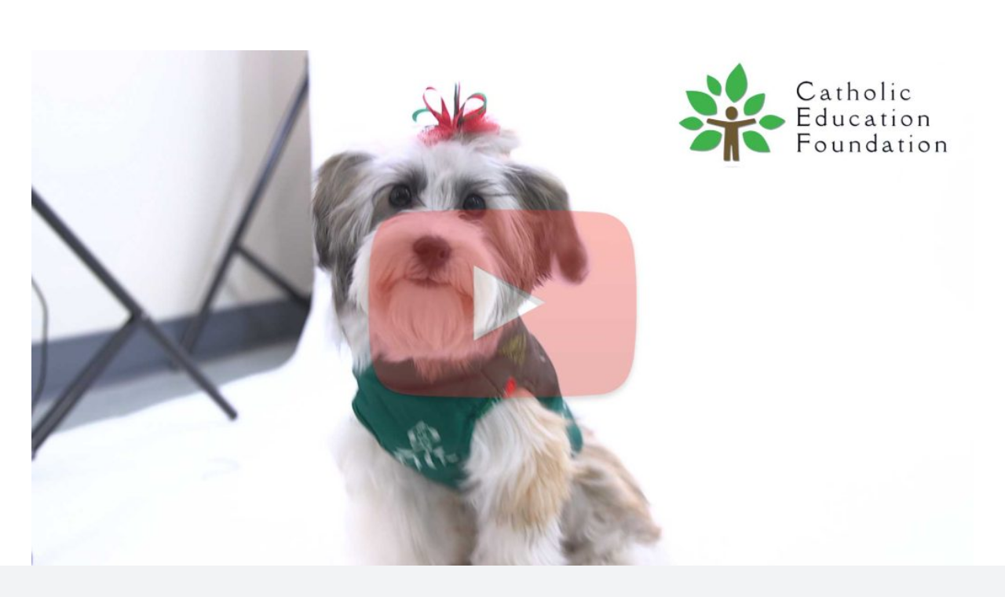

--- FILE ---
content_type: text/css
request_url: https://ceflou.org/wp-content/plugins/lottery-for-woocommerce/assets/lib/jquery-modal/jquery.modal.css?ver=12.2.0
body_size: 1621
content:
.blocker {
  position: fixed;
  top: 0; right: 0; bottom: 0; left: 0;
  width: 100%; height: 100%;
  overflow: auto;
  z-index: 1;
  padding: 20px;
  box-sizing: border-box;
  background-color: rgb(0,0,0);
  background-color: rgba(0,0,0,0.75);
  text-align: center;
}
.blocker:before{
  content: "";
  display: inline-block;
  height: 100%;
  vertical-align: middle;
  margin-right: -0.05em;
}
.blocker.behind {
  background-color: transparent;
}
.modal {
  display: none;
  vertical-align: middle;
  position: relative;
  z-index: 2;
  max-width: 500px;
  box-sizing: border-box;
  width: 90%;
  background: #fff;
  padding: 15px 30px;
  -webkit-border-radius: 8px;
  -moz-border-radius: 8px;
  -o-border-radius: 8px;
  -ms-border-radius: 8px;
  border-radius: 8px;
  -webkit-box-shadow: 0 0 10px #000;
  -moz-box-shadow: 0 0 10px #000;
  -o-box-shadow: 0 0 10px #000;
  -ms-box-shadow: 0 0 10px #000;
  box-shadow: 0 0 10px #000;
  text-align: left;
}

.modal a.close-modal {
  position: absolute;
  top: -12.5px;
  right: -12.5px;
  display: block;
  width: 30px;
  height: 30px;
  text-indent: -9999px;
  background-size: contain;
  background-repeat: no-repeat;
  background-position: center center;
  background-image: url('[data-uri]');

}

.modal-spinner {
  display: none;
  position: fixed;
  top: 50%;
  left: 50%;
  transform: translateY(-50%) translateX(-50%);
  padding: 12px 16px;
  border-radius: 5px;
  background-color: #111;
  height: 20px;
}

.modal-spinner > div {
  border-radius: 100px;
  background-color: #fff;
  height: 20px;
  width: 2px;
  margin: 0 1px;
  display: inline-block;

  -webkit-animation: sk-stretchdelay 1.2s infinite ease-in-out;
  animation: sk-stretchdelay 1.2s infinite ease-in-out;
}

.modal-spinner .rect2 {
  -webkit-animation-delay: -1.1s;
  animation-delay: -1.1s;
}

.modal-spinner .rect3 {
  -webkit-animation-delay: -1.0s;
  animation-delay: -1.0s;
}

.modal-spinner .rect4 {
  -webkit-animation-delay: -0.9s;
  animation-delay: -0.9s;
}

@-webkit-keyframes sk-stretchdelay {
  0%, 40%, 100% { -webkit-transform: scaleY(0.5) }
  20% { -webkit-transform: scaleY(1.0) }
}

@keyframes sk-stretchdelay {
  0%, 40%, 100% {
	transform: scaleY(0.5);
	-webkit-transform: scaleY(0.5);
  }  20% {
	transform: scaleY(1.0);
	-webkit-transform: scaleY(1.0);
  }
}


--- FILE ---
content_type: text/javascript
request_url: https://ceflou.org/wp-content/plugins/ultimate-searchable-accordion-vc-addon/libs/bwl-accordion/scripts/jquery.bwlaccordion.min.js?ver=2.0.1
body_size: 4490
content:
"function"!=typeof Object.create&&(Object.create=function(t){function e(){}return e.prototype=t,new e}),function(t,e,i,a){var n={init:function(e,i){var a=this;a.elem=i,a.$elem=t(i),this.options=t.extend({},t.fn.bwlAccordion.config,e),a.options.pagination&&a.$elem.append('<input type="hidden" id="current_page"><input type="hidden" id="show_per_page"><div id="bsa_page_navigation" class="bsa_page_navigation" data-paginate="" data-pag_limit=""></div>');var n=a.get_animation_class();this.options.inAnimation=n[0],1==this.options.rtl&&a.addRTLSupport(),a.displayAccordion(),a.displaySearchBox();var s=a.$elem.find(".acc_title_bar"),o=a.$elem.find(".accordion_search_input_box");1==this.options.ctrl_btn&&(a.$elem.find("section:first").before('<p class="acc-ctrl-btn"><span class="acc-expand-all"><i class="fa fa-plus"></i></span><span class="acc-collapsible-all"><i class="fa fa-minus"></i></span></p>'),this.options.acc_ctrl_btn=a.$elem.find(".acc-ctrl-btn")),""!=this.options.nav_box&&s.addClass("nav_"+this.options.nav_box),""!=this.options.nav_icon&&s.addClass("nav_icon_"+this.options.nav_icon),""!=this.options.class&&s.addClass(this.options.class),o.each((function(){t(this).val("").attr("placeholder",a.options.placeholder),1==a.options.rtl?t(this).after('<span class="rtl_clear_btn"></span>'):t(this).after('<span class="acc_clear_btn"></span>')}));var l=a.getThemeClasses(a.options.theme);a.searchEvent(l,n),s.on("click",(function(){return a.toggleEvent(t(this),l,n,a.$elem),!1})),(1==a.options.rtl?a.$elem.find(".rtl_clear_btn"):a.$elem.find(".acc_clear_btn")).on("click",(function(){t(this).removeAttr("style");var e=a.$elem;e.find(".accordion_search_input_box").val("").attr("placeholder",a.options.placeholder),a.removeHighlightEvent(),a.resetAccordion(e,l,n)})),1==this.options.ctrl_btn&&(s=a.$elem.find(".acc-expand-all"),o=a.$elem.find(".acc-collapsible-all"),s.on("click",(function(){a.$elem.find("section").each((function(){t(this).find(".acc_title_bar").addClass(l.title_active_class).slideDown(),t(this).find(".acc_container").slideDown((function(){t(this).find(".block").css({opacity:1}).addClass(n[0])}))}))})),o.on("click",(function(){a.$elem.find("section").each((function(){t(this).find(".acc_title_bar").removeClass(l.title_active_class).slideDown(),t(this).find(".acc_container").slideUp((function(){t(this).find(".block").css({opacity:0}).removeClass(n[0])}))}))})))},generate_dynamic_css:function(e){var i=this.options.title_bg,a=this.options.title_text_color,n=this.options.nav_box_bg,s=this.options.title_active_bg,o=this.options.title_active_text_color,l=this.options.nav_active_box_bg,c=this.options.content_link_color,r=this.options.content_link_hover_color,_=(e="#"+e.attr("id"))+" .theme-custom-title-bar{background: "+i+" !important;}"+e+" .theme-custom-title-bar a {color: "+a+" !important;}"+e+" .theme-custom-title-bar a:after {background: "+n+" !important;}";_+=e+" .theme-custom-title-bar a:before {background: "+n+" !important;}",_+=e+" .theme-custom-title-bar a:hover {color: "+a+" !important;}",_+=e+" .theme-custom-title-bar a:hover:before {background: "+n+" !important;}",_+=e+" .theme-custom-title-active {background: "+this.bsaColorOpacity(s,15)+" !important;}",_+=e+" .theme-custom-title-active a {color: "+o+" !important;}",_+=e+" .theme-custom-title-active a:after {background: "+l+" !important;}",_+=e+" .theme-custom-title-active a:before {background: "+l+" !important;}",_+=e+" .theme-custom-title-active a:hover {color: "+o+" !important;}",_+=e+" .theme-custom-title-active a:hover:before {background: "+l+" !important;}",_+=e+" div.theme-custom-title-active { background: #FFFFFF !important;}",_+=e+" .acc_container .block a {color: "+c+" !important;}",t("<style>"+(_+=e+" .acc_container .block a:hover {color: "+r+" !important;}")+e+" .custom_theme_nav a.active_page { background: "+i+" !important; color: "+a+" !important;}</style>").appendTo("head")},get_url_parameter:function(t){for(var i=e.location.search.substring(1).split("&"),a=0;a<i.length;a++){var n=i[a].split("=");if(n[0]==t)return n[1]}},bsaColorOpacity:function(t,e){var i=parseInt(t.substring(1,3),16),a=parseInt(t.substring(3,5),16),n=parseInt(t.substring(5,7),16);return i=parseInt(i*(100+e)/100),a=255>(a=parseInt(a*(100+e)/100))?a:255,n=255>(n=parseInt(n*(100+e)/100))?n:255,"#"+(i=1==(i=255>i?i:255).toString(16).length?"0"+i.toString(16):i.toString(16))+(a=1==a.toString(16).length?"0"+a.toString(16):a.toString(16))+(n=1==n.toString(16).length?"0"+n.toString(16):n.toString(16))},addRTLSupport:function(){this.$elem.addClass("bwl_acc_container_rtl_support"),this.$elem.find(".acc_title_bar").addClass("rtl-title-bar"),this.$elem.find(".accordion_search_input_box").addClass("search_icon_rtl")},displaySearchBox:function(){0==this.options.search?this.$elem.find(".accordion_search_container").remove():this.$elem.find(".accordion_search_container").css({display:"block"})},displayAccordion:function(){var e=this,i=e.getThemeClasses(e.options.theme);if("custom"==e.options.theme&&e.generate_dynamic_css(e.$elem),e.$elem.find(".acc_title_bar").addClass(i.title_bar_class),e.$elem.find(".acc_container").slideUp(100),e.$elem.find(".acc_container").find(".block").css({opacity:1}).addClass(e.options.inAnimation),0==e.options.closeall){var a=e.options.item_opened;"array"===t.type(a)?t.each(a,(function(t,a){e.$elem.find(".acc_title_bar").eq(a).addClass(i.title_active_class).next().slideDown(700)})):"string"===t.type(a)?("even"===a?e.$elem.find(".acc_title_bar:even"):"odd"===a?e.$elem.find(".acc_title_bar:odd"):e.$elem.find(".acc_title_bar")).addClass(i.title_active_class).next().slideDown(700):e.$elem.find(".acc_title_bar").eq(a).addClass(i.title_active_class).next().slideDown(700)}if(e.options.pagination&&e.$elem.find(".bsa_page_navigation").addClass(i.nav_class),e.options.pagination){a=e.$elem.find(".acc_container").length;var n=e.$elem,s=e.options.limit;n.find(".bsa_page_navigation").attr("data-paginate",e.options.pagination),n.find(".bsa_page_navigation").attr("data-pag_limit",e.options.limit),e.bsa_get_pagination_html(n,s,a)}},reset_acc_items:function(e,i){var a=this,n=a.options.item_opened;if("array"===t.type(n))a.$elem.find(".acc_title_bar").removeClass(e.title_active_class).slideDown(),a.$elem.find(".acc_container").slideUp((function(){t(this).find(".block").css({opacity:0}).removeClass(i[0])})),t.each(n,(function(n,s){a.$elem.find(".acc_title_bar").eq(s).addClass(e.title_active_class).slideDown(),a.$elem.find(".acc_container").eq(s).slideDown((function(){t(this).find(".block").css({opacity:1}).addClass(i[0])}))}));else if("string"===t.type(n)){var s=a.$elem.find(".acc_title_bar:even"),o=a.$elem.find(".acc_container:even"),l=a.$elem.find(".acc_title_bar:odd"),c=a.$elem.find(".acc_container:odd");"even"===n?(s.addClass(e.title_active_class).slideDown(),o.slideDown((function(){t(this).find(".block").css({opacity:1}).addClass(i[0])})),l.removeClass(e.title_active_class).slideDown(),c.slideUp((function(){t(this).find(".block").css({opacity:0}).removeClass(i[0])}))):"odd"===n?(l.addClass(e.title_active_class).slideDown(),c.slideDown((function(){t(this).find(".block").css({opacity:1}).addClass(i[0])})),s.removeClass(e.title_active_class).slideDown(),o.slideUp((function(){t(this).find(".block").css({opacity:0}).removeClass(i[0])}))):(t([]).add(s).add(l).addClass(e.title_active_class).slideDown(),t([]).add(o).add(c).slideDown((function(){t(this).find(".block").css({opacity:1}).addClass(i[0])})))}else a.$elem.find(".acc_title_bar").eq(n).addClass(e.title_active_class).slideDown(),a.$elem.find(".acc_container").eq(n).slideDown((function(){t(this).find(".block").css({opacity:1}).addClass(i[0])})),a.$elem.find(".acc_title_bar").not(":eq("+n+")").removeClass(e.title_active_class).slideDown(),a.$elem.find(".acc_container").not(":eq("+n+")").slideUp((function(){t(this).find(".block").css({opacity:0}).removeClass(i[0])}))},bsa_get_pagination_html:function(e,i,a,n){var s=this,o=e.find(".bsa_page_navigation").data("paginate");if(void 0!==n&&1==n){if(1==o){var l=(n=e.find("section.filter")).length;n.slice(0,i),n.slice(i,l).css("display","none")}e.find("input[type=text]").removeClass("search_load").addClass("search_icon")}else e.find("section").css("display","none"),e.find("section").slice(0,i).css("display","block"),a=e.find("section").length;a=Math.ceil(a/i),e.find("#current_page").val(0),e.find("#show_per_page").val(i),i='<a class="previous_link" href="#"><i class="fa fa-angle-left"></i></a>',n=0,l=[];for(var c="",r="Page";a>n;)l[n]=n,10<a&&10<=n&&(c=" bsa_dn"),i+='<a class="page_link'+c+'" href="#" longdesc="'+n+'">'+(n+1)+"</a>",n++;1<a&&(r="Pages"),i+='<a class="next_link" href="#"><i class="fa fa-angle-right"></i></a><br /><span class="total_pages">Total '+a+" "+r+"</span>",e.find("#bsa_page_navigation").html("").html(i),0==o&&e.find("#bsa_page_navigation").remove(),0==l.length?e.find("#bsa_page_navigation").css("display","none"):e.find("#bsa_page_navigation").css("display","block"),e.find("#bsa_page_navigation .page_link:first").addClass("active_page"),e.find(".next_link").on("click",(function(){var t=parseInt(e.find("#current_page").val())+1,i=e.find(".active_page").next(".page_link");return 1==i.length&&(i.hasClass("bsa_dn")&&(i.removeClass("bsa_dn"),i=parseInt(e.find("a.page_link:visible").length)-10,e.find("a.page_link:visible").slice(0,i).addClass("bsa_dn")),s.bsa_go_to_page(e,t)),!1})),e.find(".previous_link").on("click",(function(){var t=parseInt(e.find("#current_page").val())-1,i=e.find(".active_page").prev(".page_link"),a=e.find("div.bwl-faq-container").length,n=parseInt(e.find("a.page_link:visible:first").attr("longdesc"))-1,o=e.find("a.page_link:visible:last").attr("longdesc");return 1==i.length&&((-1<n&&o<a||0<=n)&&(e.find("a.page_link").addClass("bsa_dn"),e.find("a.page_link").slice(n,o).removeClass("bsa_dn")),s.bsa_go_to_page(e,t)),!1})),e.find(".page_link").on("click",(function(){var i=t(this).attr("longdesc");return s.bsa_go_to_page(e,i),!1}))},bsa_go_to_page:function(t,e){var i=0;t.find("input[type=text]").length&&1<t.find("input[type=text]").val().length&&(i=1);var a=parseInt(t.find("#show_per_page").val()),n=e*a;a=n+a,1==i?t.find("section.filter").css("display","none").slice(n,a).css("display","block"):t.find("section").css("display","none").slice(n,a).css("display","block"),t.find(".page_link[longdesc="+e+"]").addClass("active_page").siblings(".active_page").removeClass("active_page"),t.find("#current_page").val(e)},getThemeClasses:function(t){var e="",i="";return""!=this.options.nav_icon&&(i=" nav_icon_"+this.options.nav_icon+"_active"),1==this.options.rtl&&(e+=" rtl-title-active"),"theme-red"==t?{title_bar_class:"theme-red-title-bar",title_active_class:"theme-red-title-active"+i+e,nav_class:"red_theme_nav"}:"theme-green"==t?{title_bar_class:"theme-green-title-bar",title_active_class:"theme-green-title-active"+i+e,nav_class:"green_theme_nav"}:"theme-blue"==t?{title_bar_class:"theme-blue-title-bar",title_active_class:"theme-blue-title-active"+i+e,nav_class:"blue_theme_nav"}:"theme-orange"==t?{title_bar_class:"theme-orange-title-bar",title_active_class:"theme-orange-title-active"+i+e,nav_class:"orange_theme_nav"}:"theme-yellow"==t?{title_bar_class:"theme-yellow-title-bar",title_active_class:"theme-yellow-title-active"+i+e,nav_class:"yellow_theme_nav"}:"custom"==t?{title_bar_class:"theme-custom-title-bar",title_active_class:"theme-custom-title-active"+i+e,nav_class:"custom_theme_nav"}:{title_bar_class:"default-title-bar",title_active_class:"default-title-bar-active"+i+e,nav_class:"default_theme_nav"}},get_animation_class:function(){var t="animated ";return[t="flash"==this.options.animation?t+"flash":"shake"==this.options.animation?t+"shake":"tada"==this.options.animation?t+"tada":"swing"==this.options.animation?t+"swing":"wobble"==this.options.animation?t+"wobble":"pulse"==this.options.animation?t+"pulse":"flipx"==this.options.animation?t+"flipInX":"faderight"==this.options.animation?t+"fadeInLeft":"fadeleft"==this.options.animation?t+"fadeInRight":"slide"==this.options.animation?t+"slideInRight":"slideup"==this.options.animation?t+"slideInDown":"bounce"==this.options.animation?t+"bounceIn":"lightspeed"==this.options.animation?t+"lightSpeedIn":"roll"==this.options.animation?t+"rollIn":"rotate"==this.options.animation?t+"rotateIn":"fade"==this.options.animation?t+"fadeInDown":"none"==this.options.animation?"":t+"fadeIn"]},toggleEvent:function(e,i,a,n){var s=this.options.toggle;e.hasClass(i.title_active_class)&&e.toggleClass(i.title_active_class).next().slideUp((function(){t(this).find(".block").css({opacity:0}).removeClass(a[0])})),1==s&&(s=n.find(".acc_container"),n.find(".acc_title_bar").removeClass(i.title_active_class),s.slideUp((function(){t(this).find(".block").css({opacity:0}).removeClass(a[0])}))),e.next().is(":hidden")&&(e.removeClass(i.title_active_class).next().slideUp((function(){t(this).find(".block").css({opacity:0}).removeClass(a[0])})),e.toggleClass(i.title_active_class).next().slideDown((function(){t(this).find(".block").css({opacity:1}).addClass(a[0])})))},process_sbox_keys:function(){for(var t="",e=this.options.sbox_keywords.split(","),i=0;i<e.length;i++)t+='<a href="#">'+e[i]+"</a>, ";return t.substring(0,t.length-2)},searchEvent:function(e,a){var n,s,o,l=this,c=l.$elem.find(".search_result_container"),r=l.$elem.find(".accordion_search_input_box"),_=l.$elem,d=1==l.options.rtl?_.find(".rtl_clear_btn"):_.find(".acc_clear_btn"),h="",p="";if(1==l.options.rtl&&(h+=" search_icon_rtl",p+=" load_rtl"),1==l.options.query_string&&t(i).ready((function(){var t=l.get_url_parameter("query");t=t.replace("+"," "),r.val(unescape(t)).trigger("keyup")})),1==l.options.suggestion_box){var g='<div class="suggestion_box"><span class="sbox_title">'+l.options.sbox_title+'</span> <span class="sbox_keywords">'+l.process_sbox_keys()+"</span></div>";l.$elem.find(".acc_clear_btn").after(g),l.$elem.find(".sbox_keywords").find("a").on("click",(function(e){r.val(t(this).text()).trigger("keyup"),e.preventDefault()}))}r.on("keyup",(function(){(o=t(this)).addClass("load"+p),clearTimeout(s),clearTimeout(n);var i=t.trim(o.val());0==i.length&&d.removeAttr("style"),2>i.length&&(o.removeClass("load"+p),l.$elem.find("section").removeAttr("class"),l.options.closeall?(l.$elem.find(".acc_title_bar").removeClass(e.title_active_class).slideDown(),l.$elem.find(".acc_container").slideUp((function(){t(this).find(".block").css({opacity:0}).removeClass(a[0])}))):l.reset_acc_items(e,a),c.slideUp(),1==l.options.ctrl_btn&&l.options.acc_ctrl_btn.slideDown(),l.options.pagination&&l.bsa_get_pagination_html(_,l.options.limit)),s=2>i.length&&setTimeout((function(){l.removeHighlightEvent()}),0),n=2<=i.length&&setTimeout((function(){var n=0;if(l.removeHighlightEvent(),l.$elem.find(".acc_title_bar").each((function(){var s=t(this).find("a"),o=t(this).next(".acc_container").find("*");if(l.highlightEvent(s,i),!0===l.options.search_only_title)var c=t(this).text();else c=t(this).text()+t(this).next(".acc_container").text(),l.highlightEvent(o,i);0>c.search(new RegExp(i,"gi"))?(t(this).removeClass(e.title_active_class).slideUp(),t(this).next().removeClass(e.title_active_class).slideUp((function(){t(this).find(".block").css({opacity:0}).removeClass(a[0])})),l.options.pagination&&t(this).next().parent("section").removeAttr("class")):(l.highlightEvent(s,i),!1===l.options.search_only_title&&l.highlightEvent(o,i),t(this).addClass(e.title_active_class).slideDown(),t(this).next().addClass(e.title_active_class).slideDown((function(){t(this).find(".block").css({opacity:1}).addClass(a[0])})),l.options.pagination&&t(this).next().parent("section").addClass("filter"),n++)})),0==n)d.css({display:"inline-block"}),c.html(l.options.msg_no_result).slideDown((function(){1==l.options.ctrl_btn&&l.options.acc_ctrl_btn.slideUp()})),l.options.pagination&&l.bsa_get_pagination_html(_,l.options.limit,n,1);else{d.css({display:"inline-block"});var s=l.$elem.find("i.highlight").length;c.html(s+l.options.msg_item_found).slideDown(),l.options.pagination&&setTimeout((function(){_.find("section.filter").css({display:"block"}),l.bsa_get_pagination_html(_,l.options.limit,n,1)}),200)}o.removeClass("load"+p),o.addClass("search_icon"+h)}),200)}))},resetAccordion:function(e,i,a){var n=this,s=e.find(".search_result_container");n.$elem.find("section").removeAttr("class"),n.options.closeall?(n.$elem.find(".acc_title_bar").removeClass(i.title_active_class).slideDown(),n.$elem.find(".acc_container").slideUp((function(){t(this).find(".block").css({opacity:0}).removeClass(a[0])}))):n.reset_acc_items(i,a),s.slideUp((function(){1==n.options.ctrl_btn&&n.options.acc_ctrl_btn.slideDown()})),n.options.pagination&&n.bsa_get_pagination_html(e,n.options.limit)},highlightEvent:function(t,e){t.highlightRegex(new RegExp(e,"gi"),{highlight_color:this.options.highlight_color,highlight_bg:this.options.highlight_bg})},removeHighlightEvent:function(){this.$elem.find("i.highlight").each((function(){t(this).replaceWith(t(this).text())}))}};t.fn.bwlAccordion=function(t){return this.each((function(){Object.create(n).init(t,this)}))},t.fn.bwlAccordion.config={search:!0,placeholder:"Search .....",suggestion_box:!1,sbox_title:"Popular Searches:",sbox_keywords:"FAQ,Purchase",search_only_title:!1,theme:"default",title_bg:"#2c2c2c",title_text_color:"#FFFFFF",nav_box_bg:"#B8B831",title_active_bg:"#414141",title_active_text_color:"#F0F0F0",nav_active_box_bg:"#d0d051",animation:"fade",rtl:!1,msg_item_found:" Item(s) Found !",msg_no_result:"Nothing Found !",ctrl_btn:!1,toggle:!1,closeall:!0,item_opened:0,nav_box:"",nav_icon:"",highlight_bg:"#FFFF80",highlight_color:"#000000",pagination:!1,limit:2,query_string:!1,class:""}}(jQuery,window,document),function(t){var e=function(i){if(i&&i.childNodes){var a=t.makeArray(i.childNodes),n=null;t.each(a,(function(t,a){3===a.nodeType?""===a.nodeValue?i.removeChild(a):null!==n?(n.nodeValue+=a.nodeValue,i.removeChild(a)):n=a:(n=null,a.childNodes&&e(a))}))}};t.fn.highlightRegex=function(i,a){return"object"!=typeof i||"RegExp"==i.constructor.name||i instanceof RegExp||(a=i,i=void 0),void 0===a&&(a={}),a.className=a.className||"highlight",a.tagType=a.tagType||"i",a.highlight_color=a.highlight_color||"",a.highlight_bg=a.highlight_bg||"",a.attrs=a.attrs||{},void 0===i||""===i.source?t(this).find(a.tagType+"."+a.className).each((function(){t(this).replaceWith(t(this).text()),e(t(this).parent().get(0))})):t(this).each((function(){var n=t(this).get(0);e(n),t.each(t.makeArray(n.childNodes),(function(n,s){var o;if(e(s),3==s.nodeType){if(!t(s).parent(a.tagType+"."+a.className).length)for(;s.data&&0<=(o=s.data.search(i));){var l=s.data.slice(o).match(i)[0];if(!(0<l.length))break;var c=document.createElement(a.tagType);c.className=a.className,c.style.backgroundColor=a.highlight_bg,c.style.color=a.highlight_color,t(c).attr(a.attrs);var r=s.parentNode,_=s.splitText(o);s=_.splitText(l.length),l=_.cloneNode(!0),c.appendChild(l),r.replaceChild(c,_)}}else t(s).highlightRegex(i,a)}))})),t(this)}}(jQuery);

--- FILE ---
content_type: text/javascript
request_url: https://ceflou.org/wp-content/plugins/ultimate-searchable-accordion-vc-addon/assets/scripts/frontend.js?ver=2.0.1
body_size: 1058
content:
(()=>{var t={278:()=>{!function(){if(1==UsaVcFrontendData.usa_vc_ss_schema_status)return"";if(document.getElementsByClassName("bwl_acc_container").length>0){let t=!1,e="acc_title_bar",a="acc_container",n=Array.from(document.getElementsByClassName(e)).map((function(t){return t.textContent.trim()})),i=Array.from(document.getElementsByClassName(a)).map((function(t){return t.textContent.trim()}));if(n.length&&i.length){let e={"@context":"https://schema.org","@type":"FAQPage",mainEntity:[]};buildItem=(t,e)=>{let a={"@type":"Question",name:null,acceptedAnswer:{"@type":"Answer",text:null}};return a.name=t,a.acceptedAnswer.text=e,a},e.mainEntity=n.map((function(t,e){if(0!=t.trim().length&&0!=i[e].trim().length)return buildItem(t,i[e])}));let a=document.createElement("script");a.type="application/ld+json",a.innerHTML=JSON.stringify(e),document.getElementsByTagName("head")[0].appendChild(a),t&&console.assert(n.length==i.length,{questions:n.length,answers:i.length,errorMsg:"Questions and Answers are not the same lengths"})}}}(document)},608:()=>{jQuery(document).ready((function(t){t((function(){t(".bwl_acc_container").each((function(){var e=t("#"+t(this).attr("id")),a=t(this).data("search"),n=t(this).data("theme"),i=t(this).data("title_bg"),o=t(this).data("title_text_color"),s=t(this).data("nav_box_bg"),r=t(this).data("title_active_bg"),l=t(this).data("title_active_text_color"),c=t(this).data("nav_active_box_bg"),_=t(this).data("animate"),h=t(this).data("rtl"),d=t(this).data("msg_item_found"),g=t(this).data("msg_no_result"),m=t(this).data("ctrl_btn"),u=t(this).data("toggle"),b=t(this).data("closeall"),p=t(this).data("item_opened"),x=t(this).data("nav_box"),v=t(this).data("nav_icon"),y=t(this).data("highlight_bg"),f=t(this).data("highlight_color"),w=t(this).data("content_bg"),A=t(this).data("content_text_color"),E=t(this).data("content_link_color"),k=t(this).data("content_link_hover_color"),C=t(this).data("pagination"),N=t(this).data("limit"),j=t(this).data("suggestion_box"),B=t(this).data("sbox_title"),O=t(this).data("sbox_keywords");const Q={search:a,theme:n,title_bg:i,title_text_color:o,nav_box_bg:s,title_active_bg:r,title_active_text_color:l,nav_active_box_bg:c,animation:_,rtl:h,msg_item_found:d,msg_no_result:g,ctrl_btn:m,toggle:u,closeall:b,item_opened:p,nav_box:x,nav_icon:v,highlight_bg:y,highlight_color:f,content_bg:w,content_text_color:A,content_link_color:E,content_link_hover_color:k,placeholder:t(this).data("placeholder"),pagination:C,suggestion_box:j,sbox_title:B,sbox_keywords:O,limit:N,class:t(this).data("nav_right"),query_string:t(this).data("query_string")};e.bwlAccordion(Q)}))}))}))}},e={};function a(n){var i=e[n];if(void 0!==i)return i.exports;var o=e[n]={exports:{}};return t[n](o,o.exports,a),o.exports}a.n=t=>{var e=t&&t.__esModule?()=>t.default:()=>t;return a.d(e,{a:e}),e},a.d=(t,e)=>{for(var n in e)a.o(e,n)&&!a.o(t,n)&&Object.defineProperty(t,n,{enumerable:!0,get:e[n]})},a.o=(t,e)=>Object.prototype.hasOwnProperty.call(t,e),(()=>{"use strict";a(608),a(278)})()})();